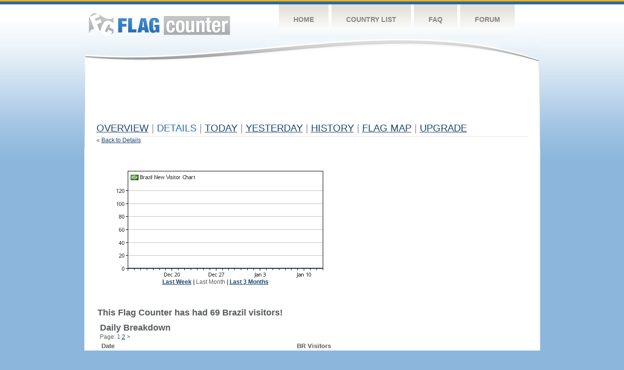

--- FILE ---
content_type: text/html
request_url: https://s01.flagcounter.com/detail30/br/SOye
body_size: 12030
content:
<!DOCTYPE html PUBLIC "-//W3C//DTD XHTML 1.0 Transitional//EN" "http://www.w3.org/TR/xhtml1/DTD/xhtml1-transitional.dtd">
<html xmlns="http://www.w3.org/1999/xhtml">
<head>
	<meta http-equiv="Content-type" content="text/html; charset=utf-8" />
	<title>Flag Counter &raquo; Details</title>
	<link rel="stylesheet" href="/css/style.css" type="text/css" media="all" />
</head>
<body>
	<!-- Shell -->
	<div class="shell">
		<!-- Header -->
		<div id="header">
			<!-- Logo -->
			<h1 id="logo"><a href="/index.html">Flag Counter</a></h1>
			<!-- END Logo -->
			<!-- Navigation -->
			<div class="navigation">
				<ul>
				    <li><a href="/index.html">Home</a></li>
				    <li><a href="/countries.html">Country List</a></li>
				    <li><a href="/faq.html">FAQ</a></li>
				    <li><a href="https://flagcounter.boardhost.com/">Forum</a></li>
				</ul>
			</div>
			<!-- END Navigation -->
		</div>
		<!-- END Header -->
		<div class="cl">&nbsp;</div>
		<!-- Content -->
		<div id="content">
			<!-- News -->
			<div class="news">
				<!-- Post -->
				<div class="post">

<script async src="//pagead2.googlesyndication.com/pagead/js/adsbygoogle.js"></script>
<!-- 728x90, created 4/17/09 -->
<ins class="adsbygoogle"
     style="display:inline-block;width:728px;height:90px"
     data-ad-client="ca-pub-9639136181134974"
     data-ad-slot="2106386394"></ins>
<script>
(adsbygoogle = window.adsbygoogle || []).push({});
</script>
<br><img src=https://cdn.boardhost.com/invisible.gif height=10><br>


					<h1><a href=/more/SOye/><u>Overview</u></a> <font color=#999999>|</font> Details <font color=#999999>|</font> <a href=/today/SOye/><u>today</u></a> <font color=#999999>|</font> <a href=/flags1/SOye/1><u>Yesterday</u></a> <font color=#999999>|</font> <a href=/more30/SOye/><u>History</u></a> <font color=#999999>|</font> <a href=/gmap/SOye/><u>Flag Map</u></a>  <font color=#999999>|</font> 

<a href=/pro/SOye/><u>Upgrade</u></a></h1><div style="margin-top:-20px;">&laquo; <a href=/countries/SOye/ style="text-decoration:none;"><u>Back to Details</u></a></div><p><table border=0 width=100%><tr><td valign=top><table border=0 cellspacing=12><tr><td><center><img src=/cc_detail.cgi?SOye&cc=br&chart=30><br><b><a href=/detail7/br/SOye/1 style="text-decoration:none;"><u>Last Week</u></a> | </b>Last Month</u><b></a> | <a href=/detail90/br/SOye/1 style="text-decoration:none;"><u>Last 3 Months</u></a></b></td><td><script async src="//pagead2.googlesyndication.com/pagead/js/adsbygoogle.js"></script>
<!-- fc country details 2 -->
<ins class="adsbygoogle"
     style="display:inline-block;width:336px;height:280px"
     data-ad-client="ca-pub-9639136181134974"
     data-ad-slot="1566546096"></ins>
<script>
(adsbygoogle = window.adsbygoogle || []).push({});
</script>
<br><img src=https://cdn.boardhost.com/invisible.gif height=5><br>
</td></tr></table></center><br><font size=4><b>This Flag Counter has had 69 Brazil visitors!</b></font><br><img src=https://cdn.boardhost.com/invisible.gif height=4><br><table border=0 cellspacing=5 width=70%><tr><td colspan=2><img src=https://cdn.boardhost.com/invisible.gif height=8><br><font size=4><b>Daily Breakdown</b></font></td></tr><tr><td colspan=2>Page:  1 <a href="/detail30/br/SOye/2" style="text-decoration:none;"><u>2</u></a>  <a href="/detail30/br/SOye/2" style="text-decoration:none;" title="Next">&gt;</a> </td></tr><tr><td>&nbsp;<b><font face=arial size=2>Date</font></b></td><td><b><font face=arial size=2>BR Visitors</b> </font></td></tr><tr><td>&nbsp;<font face=arial size=-1>Today <font color=#266BAA><i></i></font></font></td><td><font face=arial size=-1>0 <font color=#266BAA><img src=https://images.boardhost.com/progress.png width=16 height=16 align=absbottom></font></font></td></tr><tr><td>&nbsp;<font face=arial size=-1>January 13, 2026&nbsp;&nbsp;&nbsp;&nbsp;&nbsp;&nbsp;</font></td><td><font face=arial size=2>0</td></tr><tr><td>&nbsp;<font face=arial size=-1>January 12, 2026&nbsp;&nbsp;&nbsp;&nbsp;&nbsp;&nbsp;</font></td><td><font face=arial size=2>0</td></tr><tr><td>&nbsp;<font face=arial size=-1>January 11, 2026&nbsp;&nbsp;&nbsp;&nbsp;&nbsp;&nbsp;</font></td><td><font face=arial size=2>0</td></tr><tr><td>&nbsp;<font face=arial size=-1>January 10, 2026&nbsp;&nbsp;&nbsp;&nbsp;&nbsp;&nbsp;</font></td><td><font face=arial size=2>0</td></tr><tr><td>&nbsp;<font face=arial size=-1>January 9, 2026&nbsp;&nbsp;&nbsp;&nbsp;&nbsp;&nbsp;</font></td><td><font face=arial size=2>0</td></tr><tr><td>&nbsp;<font face=arial size=-1>January 8, 2026&nbsp;&nbsp;&nbsp;&nbsp;&nbsp;&nbsp;</font></td><td><font face=arial size=2>0</td></tr><tr><td>&nbsp;<font face=arial size=-1>January 7, 2026&nbsp;&nbsp;&nbsp;&nbsp;&nbsp;&nbsp;</font></td><td><font face=arial size=2>0</td></tr><tr><td>&nbsp;<font face=arial size=-1>January 6, 2026&nbsp;&nbsp;&nbsp;&nbsp;&nbsp;&nbsp;</font></td><td><font face=arial size=2>0</td></tr><tr><td>&nbsp;<font face=arial size=-1>January 5, 2026&nbsp;&nbsp;&nbsp;&nbsp;&nbsp;&nbsp;</font></td><td><font face=arial size=2>0</td></tr><tr><td>&nbsp;<font face=arial size=-1>January 4, 2026&nbsp;&nbsp;&nbsp;&nbsp;&nbsp;&nbsp;</font></td><td><font face=arial size=2>0</td></tr><tr><td>&nbsp;<font face=arial size=-1>January 3, 2026&nbsp;&nbsp;&nbsp;&nbsp;&nbsp;&nbsp;</font></td><td><font face=arial size=2>0</td></tr><tr><td>&nbsp;<font face=arial size=-1>January 2, 2026&nbsp;&nbsp;&nbsp;&nbsp;&nbsp;&nbsp;</font></td><td><font face=arial size=2>0</td></tr><tr><td>&nbsp;<font face=arial size=-1>January 1, 2026&nbsp;&nbsp;&nbsp;&nbsp;&nbsp;&nbsp;</font></td><td><font face=arial size=2>0</td></tr><tr><td>&nbsp;<font face=arial size=-1>December 31, 2025&nbsp;&nbsp;&nbsp;&nbsp;&nbsp;&nbsp;</font></td><td><font face=arial size=2>0</td></tr><tr><td>&nbsp;<font face=arial size=-1>December 30, 2025&nbsp;&nbsp;&nbsp;&nbsp;&nbsp;&nbsp;</font></td><td><font face=arial size=2>0</td></tr><tr><td>&nbsp;<font face=arial size=-1>December 29, 2025&nbsp;&nbsp;&nbsp;&nbsp;&nbsp;&nbsp;</font></td><td><font face=arial size=2>0</td></tr><tr><td>&nbsp;<font face=arial size=-1>December 28, 2025&nbsp;&nbsp;&nbsp;&nbsp;&nbsp;&nbsp;</font></td><td><font face=arial size=2>0</td></tr><tr><td>&nbsp;<font face=arial size=-1>December 27, 2025&nbsp;&nbsp;&nbsp;&nbsp;&nbsp;&nbsp;</font></td><td><font face=arial size=2>0</td></tr><tr><td>&nbsp;<font face=arial size=-1>December 26, 2025&nbsp;&nbsp;&nbsp;&nbsp;&nbsp;&nbsp;</font></td><td><font face=arial size=2>0</td></tr><tr><td>&nbsp;<font face=arial size=-1>December 25, 2025&nbsp;&nbsp;&nbsp;&nbsp;&nbsp;&nbsp;</font></td><td><font face=arial size=2>0</td></tr><tr><td>&nbsp;<font face=arial size=-1>December 24, 2025&nbsp;&nbsp;&nbsp;&nbsp;&nbsp;&nbsp;</font></td><td><font face=arial size=2>0</td></tr><tr><td>&nbsp;<font face=arial size=-1>December 23, 2025&nbsp;&nbsp;&nbsp;&nbsp;&nbsp;&nbsp;</font></td><td><font face=arial size=2>0</td></tr><tr><td>&nbsp;<font face=arial size=-1>December 22, 2025&nbsp;&nbsp;&nbsp;&nbsp;&nbsp;&nbsp;</font></td><td><font face=arial size=2>0</td></tr><tr><td>&nbsp;<font face=arial size=-1>December 21, 2025&nbsp;&nbsp;&nbsp;&nbsp;&nbsp;&nbsp;</font></td><td><font face=arial size=2>0</td></tr><tr><td>&nbsp;<font face=arial size=-1>December 20, 2025&nbsp;&nbsp;&nbsp;&nbsp;&nbsp;&nbsp;</font></td><td><font face=arial size=2>0</td></tr><tr><td>&nbsp;<font face=arial size=-1>December 19, 2025&nbsp;&nbsp;&nbsp;&nbsp;&nbsp;&nbsp;</font></td><td><font face=arial size=2>0</td></tr><tr><td>&nbsp;<font face=arial size=-1>December 18, 2025&nbsp;&nbsp;&nbsp;&nbsp;&nbsp;&nbsp;</font></td><td><font face=arial size=2>0</td></tr><tr><td>&nbsp;<font face=arial size=-1>December 17, 2025&nbsp;&nbsp;&nbsp;&nbsp;&nbsp;&nbsp;</font></td><td><font face=arial size=2>0</td></tr><tr><td>&nbsp;<font face=arial size=-1>December 16, 2025&nbsp;&nbsp;&nbsp;&nbsp;&nbsp;&nbsp;</font></td><td><font face=arial size=2>0</td></tr><tr><td>&nbsp;<font face=arial size=-1>December 15, 2025&nbsp;&nbsp;&nbsp;&nbsp;&nbsp;&nbsp;</font></td><td><font face=arial size=2>0</td></tr><tr><td>&nbsp;<font face=arial size=-1>December 14, 2025&nbsp;&nbsp;&nbsp;&nbsp;&nbsp;&nbsp;</font></td><td><font face=arial size=2>0</td></tr><tr><td>&nbsp;<font face=arial size=-1>December 13, 2025&nbsp;&nbsp;&nbsp;&nbsp;&nbsp;&nbsp;</font></td><td><font face=arial size=2>0</td></tr><tr><td>&nbsp;<font face=arial size=-1>December 12, 2025&nbsp;&nbsp;&nbsp;&nbsp;&nbsp;&nbsp;</font></td><td><font face=arial size=2>0</td></tr><tr><td>&nbsp;<font face=arial size=-1>December 11, 2025&nbsp;&nbsp;&nbsp;&nbsp;&nbsp;&nbsp;</font></td><td><font face=arial size=2>0</td></tr><tr><td>&nbsp;<font face=arial size=-1>December 10, 2025&nbsp;&nbsp;&nbsp;&nbsp;&nbsp;&nbsp;</font></td><td><font face=arial size=2>0</td></tr><tr><td>&nbsp;<font face=arial size=-1>December 9, 2025&nbsp;&nbsp;&nbsp;&nbsp;&nbsp;&nbsp;</font></td><td><font face=arial size=2>0</td></tr><tr><td>&nbsp;<font face=arial size=-1>December 8, 2025&nbsp;&nbsp;&nbsp;&nbsp;&nbsp;&nbsp;</font></td><td><font face=arial size=2>0</td></tr><tr><td>&nbsp;<font face=arial size=-1>December 7, 2025&nbsp;&nbsp;&nbsp;&nbsp;&nbsp;&nbsp;</font></td><td><font face=arial size=2>0</td></tr><tr><td>&nbsp;<font face=arial size=-1>December 6, 2025&nbsp;&nbsp;&nbsp;&nbsp;&nbsp;&nbsp;</font></td><td><font face=arial size=2>0</td></tr><tr><td>&nbsp;<font face=arial size=-1>December 5, 2025&nbsp;&nbsp;&nbsp;&nbsp;&nbsp;&nbsp;</font></td><td><font face=arial size=2>0</td></tr><tr><td>&nbsp;<font face=arial size=-1>December 4, 2025&nbsp;&nbsp;&nbsp;&nbsp;&nbsp;&nbsp;</font></td><td><font face=arial size=2>0</td></tr><tr><td>&nbsp;<font face=arial size=-1>December 3, 2025&nbsp;&nbsp;&nbsp;&nbsp;&nbsp;&nbsp;</font></td><td><font face=arial size=2>0</td></tr><tr><td>&nbsp;<font face=arial size=-1>December 2, 2025&nbsp;&nbsp;&nbsp;&nbsp;&nbsp;&nbsp;</font></td><td><font face=arial size=2>0</td></tr><tr><td>&nbsp;<font face=arial size=-1>December 1, 2025&nbsp;&nbsp;&nbsp;&nbsp;&nbsp;&nbsp;</font></td><td><font face=arial size=2>0</td></tr><tr><td>&nbsp;<font face=arial size=-1>November 30, 2025&nbsp;&nbsp;&nbsp;&nbsp;&nbsp;&nbsp;</font></td><td><font face=arial size=2>0</td></tr><tr><td>&nbsp;<font face=arial size=-1>November 29, 2025&nbsp;&nbsp;&nbsp;&nbsp;&nbsp;&nbsp;</font></td><td><font face=arial size=2>0</td></tr><tr><td>&nbsp;<font face=arial size=-1>November 28, 2025&nbsp;&nbsp;&nbsp;&nbsp;&nbsp;&nbsp;</font></td><td><font face=arial size=2>0</td></tr><tr><td>&nbsp;<font face=arial size=-1>November 27, 2025&nbsp;&nbsp;&nbsp;&nbsp;&nbsp;&nbsp;</font></td><td><font face=arial size=2>0</td></tr><tr><td>&nbsp;<font face=arial size=-1>November 26, 2025&nbsp;&nbsp;&nbsp;&nbsp;&nbsp;&nbsp;</font></td><td><font face=arial size=2>0</td></tr><tr><td>&nbsp;<font face=arial size=-1>November 25, 2025&nbsp;&nbsp;&nbsp;&nbsp;&nbsp;&nbsp;</font></td><td><font face=arial size=2>0</td></tr>

















































</table>Page:  1 <a href="/detail30/br/SOye/2" style="text-decoration:none;"><u>2</u></a>  <a href="/detail30/br/SOye/2" style="text-decoration:none;" title="Next">&gt;</a> </td><td width=1 valign=top></td></tr></table>				</div>
				<!-- END Post -->
				

				<div class="cl">&nbsp;</div>
				<h1 id="logo2"><a href="/index.html">Flag Counter</a></h1>
				<div class="cl">&nbsp;</div>
			</div>
			<!-- END News -->
		</div>
		<!-- END Content -->
	</div>
	<!-- END Shell -->
	<!-- Footer -->
	<div id="footer">
		<div class="shell">
			<div class="cl">&nbsp;</div>
			<p class="left"><a href="/contact.html">Contact</a>  |  <a href="/terms.html">Terms of Service</a> | <a href="/privacy.html">Privacy Policy</a> | &copy; <a href=https://boardhost.com>Boardhost.com, Inc.</a>  	
			</p>
			<p class="right">
			<font color=#ffffff>This product includes GeoLite2 data created by MaxMind, available from <a href="https://www.maxmind.com"><font color=#ffffff><u>https://www.maxmind.com/</u></font></a>.</font>
			</p>
			<div class="cl">&nbsp;</div>
		</div>
	</div>
	<!-- END Footer -->
</body>
</html>


--- FILE ---
content_type: text/html; charset=utf-8
request_url: https://www.google.com/recaptcha/api2/aframe
body_size: 265
content:
<!DOCTYPE HTML><html><head><meta http-equiv="content-type" content="text/html; charset=UTF-8"></head><body><script nonce="cErHHcgfprMjJTznrdYj6Q">/** Anti-fraud and anti-abuse applications only. See google.com/recaptcha */ try{var clients={'sodar':'https://pagead2.googlesyndication.com/pagead/sodar?'};window.addEventListener("message",function(a){try{if(a.source===window.parent){var b=JSON.parse(a.data);var c=clients[b['id']];if(c){var d=document.createElement('img');d.src=c+b['params']+'&rc='+(localStorage.getItem("rc::a")?sessionStorage.getItem("rc::b"):"");window.document.body.appendChild(d);sessionStorage.setItem("rc::e",parseInt(sessionStorage.getItem("rc::e")||0)+1);localStorage.setItem("rc::h",'1768361418844');}}}catch(b){}});window.parent.postMessage("_grecaptcha_ready", "*");}catch(b){}</script></body></html>